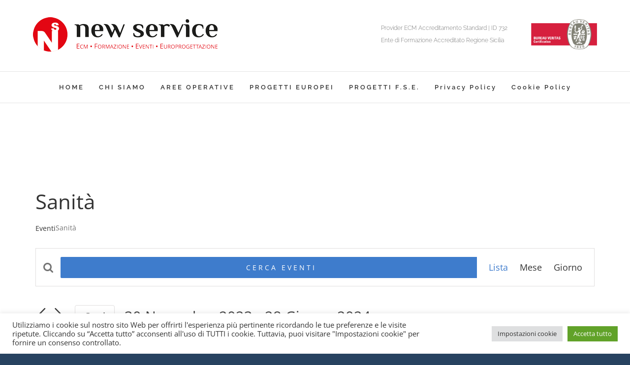

--- FILE ---
content_type: text/html; charset=utf-8
request_url: https://www.google.com/recaptcha/api2/anchor?ar=1&k=6LfGkuoeAAAAAM53pVSriP23TJ8xlIlcQOamFyFC&co=aHR0cHM6Ly93d3cubmV3c2VydmljZXRlYW0uY29tOjQ0Mw..&hl=en&v=PoyoqOPhxBO7pBk68S4YbpHZ&size=invisible&anchor-ms=20000&execute-ms=30000&cb=eaud63246t4z
body_size: 48501
content:
<!DOCTYPE HTML><html dir="ltr" lang="en"><head><meta http-equiv="Content-Type" content="text/html; charset=UTF-8">
<meta http-equiv="X-UA-Compatible" content="IE=edge">
<title>reCAPTCHA</title>
<style type="text/css">
/* cyrillic-ext */
@font-face {
  font-family: 'Roboto';
  font-style: normal;
  font-weight: 400;
  font-stretch: 100%;
  src: url(//fonts.gstatic.com/s/roboto/v48/KFO7CnqEu92Fr1ME7kSn66aGLdTylUAMa3GUBHMdazTgWw.woff2) format('woff2');
  unicode-range: U+0460-052F, U+1C80-1C8A, U+20B4, U+2DE0-2DFF, U+A640-A69F, U+FE2E-FE2F;
}
/* cyrillic */
@font-face {
  font-family: 'Roboto';
  font-style: normal;
  font-weight: 400;
  font-stretch: 100%;
  src: url(//fonts.gstatic.com/s/roboto/v48/KFO7CnqEu92Fr1ME7kSn66aGLdTylUAMa3iUBHMdazTgWw.woff2) format('woff2');
  unicode-range: U+0301, U+0400-045F, U+0490-0491, U+04B0-04B1, U+2116;
}
/* greek-ext */
@font-face {
  font-family: 'Roboto';
  font-style: normal;
  font-weight: 400;
  font-stretch: 100%;
  src: url(//fonts.gstatic.com/s/roboto/v48/KFO7CnqEu92Fr1ME7kSn66aGLdTylUAMa3CUBHMdazTgWw.woff2) format('woff2');
  unicode-range: U+1F00-1FFF;
}
/* greek */
@font-face {
  font-family: 'Roboto';
  font-style: normal;
  font-weight: 400;
  font-stretch: 100%;
  src: url(//fonts.gstatic.com/s/roboto/v48/KFO7CnqEu92Fr1ME7kSn66aGLdTylUAMa3-UBHMdazTgWw.woff2) format('woff2');
  unicode-range: U+0370-0377, U+037A-037F, U+0384-038A, U+038C, U+038E-03A1, U+03A3-03FF;
}
/* math */
@font-face {
  font-family: 'Roboto';
  font-style: normal;
  font-weight: 400;
  font-stretch: 100%;
  src: url(//fonts.gstatic.com/s/roboto/v48/KFO7CnqEu92Fr1ME7kSn66aGLdTylUAMawCUBHMdazTgWw.woff2) format('woff2');
  unicode-range: U+0302-0303, U+0305, U+0307-0308, U+0310, U+0312, U+0315, U+031A, U+0326-0327, U+032C, U+032F-0330, U+0332-0333, U+0338, U+033A, U+0346, U+034D, U+0391-03A1, U+03A3-03A9, U+03B1-03C9, U+03D1, U+03D5-03D6, U+03F0-03F1, U+03F4-03F5, U+2016-2017, U+2034-2038, U+203C, U+2040, U+2043, U+2047, U+2050, U+2057, U+205F, U+2070-2071, U+2074-208E, U+2090-209C, U+20D0-20DC, U+20E1, U+20E5-20EF, U+2100-2112, U+2114-2115, U+2117-2121, U+2123-214F, U+2190, U+2192, U+2194-21AE, U+21B0-21E5, U+21F1-21F2, U+21F4-2211, U+2213-2214, U+2216-22FF, U+2308-230B, U+2310, U+2319, U+231C-2321, U+2336-237A, U+237C, U+2395, U+239B-23B7, U+23D0, U+23DC-23E1, U+2474-2475, U+25AF, U+25B3, U+25B7, U+25BD, U+25C1, U+25CA, U+25CC, U+25FB, U+266D-266F, U+27C0-27FF, U+2900-2AFF, U+2B0E-2B11, U+2B30-2B4C, U+2BFE, U+3030, U+FF5B, U+FF5D, U+1D400-1D7FF, U+1EE00-1EEFF;
}
/* symbols */
@font-face {
  font-family: 'Roboto';
  font-style: normal;
  font-weight: 400;
  font-stretch: 100%;
  src: url(//fonts.gstatic.com/s/roboto/v48/KFO7CnqEu92Fr1ME7kSn66aGLdTylUAMaxKUBHMdazTgWw.woff2) format('woff2');
  unicode-range: U+0001-000C, U+000E-001F, U+007F-009F, U+20DD-20E0, U+20E2-20E4, U+2150-218F, U+2190, U+2192, U+2194-2199, U+21AF, U+21E6-21F0, U+21F3, U+2218-2219, U+2299, U+22C4-22C6, U+2300-243F, U+2440-244A, U+2460-24FF, U+25A0-27BF, U+2800-28FF, U+2921-2922, U+2981, U+29BF, U+29EB, U+2B00-2BFF, U+4DC0-4DFF, U+FFF9-FFFB, U+10140-1018E, U+10190-1019C, U+101A0, U+101D0-101FD, U+102E0-102FB, U+10E60-10E7E, U+1D2C0-1D2D3, U+1D2E0-1D37F, U+1F000-1F0FF, U+1F100-1F1AD, U+1F1E6-1F1FF, U+1F30D-1F30F, U+1F315, U+1F31C, U+1F31E, U+1F320-1F32C, U+1F336, U+1F378, U+1F37D, U+1F382, U+1F393-1F39F, U+1F3A7-1F3A8, U+1F3AC-1F3AF, U+1F3C2, U+1F3C4-1F3C6, U+1F3CA-1F3CE, U+1F3D4-1F3E0, U+1F3ED, U+1F3F1-1F3F3, U+1F3F5-1F3F7, U+1F408, U+1F415, U+1F41F, U+1F426, U+1F43F, U+1F441-1F442, U+1F444, U+1F446-1F449, U+1F44C-1F44E, U+1F453, U+1F46A, U+1F47D, U+1F4A3, U+1F4B0, U+1F4B3, U+1F4B9, U+1F4BB, U+1F4BF, U+1F4C8-1F4CB, U+1F4D6, U+1F4DA, U+1F4DF, U+1F4E3-1F4E6, U+1F4EA-1F4ED, U+1F4F7, U+1F4F9-1F4FB, U+1F4FD-1F4FE, U+1F503, U+1F507-1F50B, U+1F50D, U+1F512-1F513, U+1F53E-1F54A, U+1F54F-1F5FA, U+1F610, U+1F650-1F67F, U+1F687, U+1F68D, U+1F691, U+1F694, U+1F698, U+1F6AD, U+1F6B2, U+1F6B9-1F6BA, U+1F6BC, U+1F6C6-1F6CF, U+1F6D3-1F6D7, U+1F6E0-1F6EA, U+1F6F0-1F6F3, U+1F6F7-1F6FC, U+1F700-1F7FF, U+1F800-1F80B, U+1F810-1F847, U+1F850-1F859, U+1F860-1F887, U+1F890-1F8AD, U+1F8B0-1F8BB, U+1F8C0-1F8C1, U+1F900-1F90B, U+1F93B, U+1F946, U+1F984, U+1F996, U+1F9E9, U+1FA00-1FA6F, U+1FA70-1FA7C, U+1FA80-1FA89, U+1FA8F-1FAC6, U+1FACE-1FADC, U+1FADF-1FAE9, U+1FAF0-1FAF8, U+1FB00-1FBFF;
}
/* vietnamese */
@font-face {
  font-family: 'Roboto';
  font-style: normal;
  font-weight: 400;
  font-stretch: 100%;
  src: url(//fonts.gstatic.com/s/roboto/v48/KFO7CnqEu92Fr1ME7kSn66aGLdTylUAMa3OUBHMdazTgWw.woff2) format('woff2');
  unicode-range: U+0102-0103, U+0110-0111, U+0128-0129, U+0168-0169, U+01A0-01A1, U+01AF-01B0, U+0300-0301, U+0303-0304, U+0308-0309, U+0323, U+0329, U+1EA0-1EF9, U+20AB;
}
/* latin-ext */
@font-face {
  font-family: 'Roboto';
  font-style: normal;
  font-weight: 400;
  font-stretch: 100%;
  src: url(//fonts.gstatic.com/s/roboto/v48/KFO7CnqEu92Fr1ME7kSn66aGLdTylUAMa3KUBHMdazTgWw.woff2) format('woff2');
  unicode-range: U+0100-02BA, U+02BD-02C5, U+02C7-02CC, U+02CE-02D7, U+02DD-02FF, U+0304, U+0308, U+0329, U+1D00-1DBF, U+1E00-1E9F, U+1EF2-1EFF, U+2020, U+20A0-20AB, U+20AD-20C0, U+2113, U+2C60-2C7F, U+A720-A7FF;
}
/* latin */
@font-face {
  font-family: 'Roboto';
  font-style: normal;
  font-weight: 400;
  font-stretch: 100%;
  src: url(//fonts.gstatic.com/s/roboto/v48/KFO7CnqEu92Fr1ME7kSn66aGLdTylUAMa3yUBHMdazQ.woff2) format('woff2');
  unicode-range: U+0000-00FF, U+0131, U+0152-0153, U+02BB-02BC, U+02C6, U+02DA, U+02DC, U+0304, U+0308, U+0329, U+2000-206F, U+20AC, U+2122, U+2191, U+2193, U+2212, U+2215, U+FEFF, U+FFFD;
}
/* cyrillic-ext */
@font-face {
  font-family: 'Roboto';
  font-style: normal;
  font-weight: 500;
  font-stretch: 100%;
  src: url(//fonts.gstatic.com/s/roboto/v48/KFO7CnqEu92Fr1ME7kSn66aGLdTylUAMa3GUBHMdazTgWw.woff2) format('woff2');
  unicode-range: U+0460-052F, U+1C80-1C8A, U+20B4, U+2DE0-2DFF, U+A640-A69F, U+FE2E-FE2F;
}
/* cyrillic */
@font-face {
  font-family: 'Roboto';
  font-style: normal;
  font-weight: 500;
  font-stretch: 100%;
  src: url(//fonts.gstatic.com/s/roboto/v48/KFO7CnqEu92Fr1ME7kSn66aGLdTylUAMa3iUBHMdazTgWw.woff2) format('woff2');
  unicode-range: U+0301, U+0400-045F, U+0490-0491, U+04B0-04B1, U+2116;
}
/* greek-ext */
@font-face {
  font-family: 'Roboto';
  font-style: normal;
  font-weight: 500;
  font-stretch: 100%;
  src: url(//fonts.gstatic.com/s/roboto/v48/KFO7CnqEu92Fr1ME7kSn66aGLdTylUAMa3CUBHMdazTgWw.woff2) format('woff2');
  unicode-range: U+1F00-1FFF;
}
/* greek */
@font-face {
  font-family: 'Roboto';
  font-style: normal;
  font-weight: 500;
  font-stretch: 100%;
  src: url(//fonts.gstatic.com/s/roboto/v48/KFO7CnqEu92Fr1ME7kSn66aGLdTylUAMa3-UBHMdazTgWw.woff2) format('woff2');
  unicode-range: U+0370-0377, U+037A-037F, U+0384-038A, U+038C, U+038E-03A1, U+03A3-03FF;
}
/* math */
@font-face {
  font-family: 'Roboto';
  font-style: normal;
  font-weight: 500;
  font-stretch: 100%;
  src: url(//fonts.gstatic.com/s/roboto/v48/KFO7CnqEu92Fr1ME7kSn66aGLdTylUAMawCUBHMdazTgWw.woff2) format('woff2');
  unicode-range: U+0302-0303, U+0305, U+0307-0308, U+0310, U+0312, U+0315, U+031A, U+0326-0327, U+032C, U+032F-0330, U+0332-0333, U+0338, U+033A, U+0346, U+034D, U+0391-03A1, U+03A3-03A9, U+03B1-03C9, U+03D1, U+03D5-03D6, U+03F0-03F1, U+03F4-03F5, U+2016-2017, U+2034-2038, U+203C, U+2040, U+2043, U+2047, U+2050, U+2057, U+205F, U+2070-2071, U+2074-208E, U+2090-209C, U+20D0-20DC, U+20E1, U+20E5-20EF, U+2100-2112, U+2114-2115, U+2117-2121, U+2123-214F, U+2190, U+2192, U+2194-21AE, U+21B0-21E5, U+21F1-21F2, U+21F4-2211, U+2213-2214, U+2216-22FF, U+2308-230B, U+2310, U+2319, U+231C-2321, U+2336-237A, U+237C, U+2395, U+239B-23B7, U+23D0, U+23DC-23E1, U+2474-2475, U+25AF, U+25B3, U+25B7, U+25BD, U+25C1, U+25CA, U+25CC, U+25FB, U+266D-266F, U+27C0-27FF, U+2900-2AFF, U+2B0E-2B11, U+2B30-2B4C, U+2BFE, U+3030, U+FF5B, U+FF5D, U+1D400-1D7FF, U+1EE00-1EEFF;
}
/* symbols */
@font-face {
  font-family: 'Roboto';
  font-style: normal;
  font-weight: 500;
  font-stretch: 100%;
  src: url(//fonts.gstatic.com/s/roboto/v48/KFO7CnqEu92Fr1ME7kSn66aGLdTylUAMaxKUBHMdazTgWw.woff2) format('woff2');
  unicode-range: U+0001-000C, U+000E-001F, U+007F-009F, U+20DD-20E0, U+20E2-20E4, U+2150-218F, U+2190, U+2192, U+2194-2199, U+21AF, U+21E6-21F0, U+21F3, U+2218-2219, U+2299, U+22C4-22C6, U+2300-243F, U+2440-244A, U+2460-24FF, U+25A0-27BF, U+2800-28FF, U+2921-2922, U+2981, U+29BF, U+29EB, U+2B00-2BFF, U+4DC0-4DFF, U+FFF9-FFFB, U+10140-1018E, U+10190-1019C, U+101A0, U+101D0-101FD, U+102E0-102FB, U+10E60-10E7E, U+1D2C0-1D2D3, U+1D2E0-1D37F, U+1F000-1F0FF, U+1F100-1F1AD, U+1F1E6-1F1FF, U+1F30D-1F30F, U+1F315, U+1F31C, U+1F31E, U+1F320-1F32C, U+1F336, U+1F378, U+1F37D, U+1F382, U+1F393-1F39F, U+1F3A7-1F3A8, U+1F3AC-1F3AF, U+1F3C2, U+1F3C4-1F3C6, U+1F3CA-1F3CE, U+1F3D4-1F3E0, U+1F3ED, U+1F3F1-1F3F3, U+1F3F5-1F3F7, U+1F408, U+1F415, U+1F41F, U+1F426, U+1F43F, U+1F441-1F442, U+1F444, U+1F446-1F449, U+1F44C-1F44E, U+1F453, U+1F46A, U+1F47D, U+1F4A3, U+1F4B0, U+1F4B3, U+1F4B9, U+1F4BB, U+1F4BF, U+1F4C8-1F4CB, U+1F4D6, U+1F4DA, U+1F4DF, U+1F4E3-1F4E6, U+1F4EA-1F4ED, U+1F4F7, U+1F4F9-1F4FB, U+1F4FD-1F4FE, U+1F503, U+1F507-1F50B, U+1F50D, U+1F512-1F513, U+1F53E-1F54A, U+1F54F-1F5FA, U+1F610, U+1F650-1F67F, U+1F687, U+1F68D, U+1F691, U+1F694, U+1F698, U+1F6AD, U+1F6B2, U+1F6B9-1F6BA, U+1F6BC, U+1F6C6-1F6CF, U+1F6D3-1F6D7, U+1F6E0-1F6EA, U+1F6F0-1F6F3, U+1F6F7-1F6FC, U+1F700-1F7FF, U+1F800-1F80B, U+1F810-1F847, U+1F850-1F859, U+1F860-1F887, U+1F890-1F8AD, U+1F8B0-1F8BB, U+1F8C0-1F8C1, U+1F900-1F90B, U+1F93B, U+1F946, U+1F984, U+1F996, U+1F9E9, U+1FA00-1FA6F, U+1FA70-1FA7C, U+1FA80-1FA89, U+1FA8F-1FAC6, U+1FACE-1FADC, U+1FADF-1FAE9, U+1FAF0-1FAF8, U+1FB00-1FBFF;
}
/* vietnamese */
@font-face {
  font-family: 'Roboto';
  font-style: normal;
  font-weight: 500;
  font-stretch: 100%;
  src: url(//fonts.gstatic.com/s/roboto/v48/KFO7CnqEu92Fr1ME7kSn66aGLdTylUAMa3OUBHMdazTgWw.woff2) format('woff2');
  unicode-range: U+0102-0103, U+0110-0111, U+0128-0129, U+0168-0169, U+01A0-01A1, U+01AF-01B0, U+0300-0301, U+0303-0304, U+0308-0309, U+0323, U+0329, U+1EA0-1EF9, U+20AB;
}
/* latin-ext */
@font-face {
  font-family: 'Roboto';
  font-style: normal;
  font-weight: 500;
  font-stretch: 100%;
  src: url(//fonts.gstatic.com/s/roboto/v48/KFO7CnqEu92Fr1ME7kSn66aGLdTylUAMa3KUBHMdazTgWw.woff2) format('woff2');
  unicode-range: U+0100-02BA, U+02BD-02C5, U+02C7-02CC, U+02CE-02D7, U+02DD-02FF, U+0304, U+0308, U+0329, U+1D00-1DBF, U+1E00-1E9F, U+1EF2-1EFF, U+2020, U+20A0-20AB, U+20AD-20C0, U+2113, U+2C60-2C7F, U+A720-A7FF;
}
/* latin */
@font-face {
  font-family: 'Roboto';
  font-style: normal;
  font-weight: 500;
  font-stretch: 100%;
  src: url(//fonts.gstatic.com/s/roboto/v48/KFO7CnqEu92Fr1ME7kSn66aGLdTylUAMa3yUBHMdazQ.woff2) format('woff2');
  unicode-range: U+0000-00FF, U+0131, U+0152-0153, U+02BB-02BC, U+02C6, U+02DA, U+02DC, U+0304, U+0308, U+0329, U+2000-206F, U+20AC, U+2122, U+2191, U+2193, U+2212, U+2215, U+FEFF, U+FFFD;
}
/* cyrillic-ext */
@font-face {
  font-family: 'Roboto';
  font-style: normal;
  font-weight: 900;
  font-stretch: 100%;
  src: url(//fonts.gstatic.com/s/roboto/v48/KFO7CnqEu92Fr1ME7kSn66aGLdTylUAMa3GUBHMdazTgWw.woff2) format('woff2');
  unicode-range: U+0460-052F, U+1C80-1C8A, U+20B4, U+2DE0-2DFF, U+A640-A69F, U+FE2E-FE2F;
}
/* cyrillic */
@font-face {
  font-family: 'Roboto';
  font-style: normal;
  font-weight: 900;
  font-stretch: 100%;
  src: url(//fonts.gstatic.com/s/roboto/v48/KFO7CnqEu92Fr1ME7kSn66aGLdTylUAMa3iUBHMdazTgWw.woff2) format('woff2');
  unicode-range: U+0301, U+0400-045F, U+0490-0491, U+04B0-04B1, U+2116;
}
/* greek-ext */
@font-face {
  font-family: 'Roboto';
  font-style: normal;
  font-weight: 900;
  font-stretch: 100%;
  src: url(//fonts.gstatic.com/s/roboto/v48/KFO7CnqEu92Fr1ME7kSn66aGLdTylUAMa3CUBHMdazTgWw.woff2) format('woff2');
  unicode-range: U+1F00-1FFF;
}
/* greek */
@font-face {
  font-family: 'Roboto';
  font-style: normal;
  font-weight: 900;
  font-stretch: 100%;
  src: url(//fonts.gstatic.com/s/roboto/v48/KFO7CnqEu92Fr1ME7kSn66aGLdTylUAMa3-UBHMdazTgWw.woff2) format('woff2');
  unicode-range: U+0370-0377, U+037A-037F, U+0384-038A, U+038C, U+038E-03A1, U+03A3-03FF;
}
/* math */
@font-face {
  font-family: 'Roboto';
  font-style: normal;
  font-weight: 900;
  font-stretch: 100%;
  src: url(//fonts.gstatic.com/s/roboto/v48/KFO7CnqEu92Fr1ME7kSn66aGLdTylUAMawCUBHMdazTgWw.woff2) format('woff2');
  unicode-range: U+0302-0303, U+0305, U+0307-0308, U+0310, U+0312, U+0315, U+031A, U+0326-0327, U+032C, U+032F-0330, U+0332-0333, U+0338, U+033A, U+0346, U+034D, U+0391-03A1, U+03A3-03A9, U+03B1-03C9, U+03D1, U+03D5-03D6, U+03F0-03F1, U+03F4-03F5, U+2016-2017, U+2034-2038, U+203C, U+2040, U+2043, U+2047, U+2050, U+2057, U+205F, U+2070-2071, U+2074-208E, U+2090-209C, U+20D0-20DC, U+20E1, U+20E5-20EF, U+2100-2112, U+2114-2115, U+2117-2121, U+2123-214F, U+2190, U+2192, U+2194-21AE, U+21B0-21E5, U+21F1-21F2, U+21F4-2211, U+2213-2214, U+2216-22FF, U+2308-230B, U+2310, U+2319, U+231C-2321, U+2336-237A, U+237C, U+2395, U+239B-23B7, U+23D0, U+23DC-23E1, U+2474-2475, U+25AF, U+25B3, U+25B7, U+25BD, U+25C1, U+25CA, U+25CC, U+25FB, U+266D-266F, U+27C0-27FF, U+2900-2AFF, U+2B0E-2B11, U+2B30-2B4C, U+2BFE, U+3030, U+FF5B, U+FF5D, U+1D400-1D7FF, U+1EE00-1EEFF;
}
/* symbols */
@font-face {
  font-family: 'Roboto';
  font-style: normal;
  font-weight: 900;
  font-stretch: 100%;
  src: url(//fonts.gstatic.com/s/roboto/v48/KFO7CnqEu92Fr1ME7kSn66aGLdTylUAMaxKUBHMdazTgWw.woff2) format('woff2');
  unicode-range: U+0001-000C, U+000E-001F, U+007F-009F, U+20DD-20E0, U+20E2-20E4, U+2150-218F, U+2190, U+2192, U+2194-2199, U+21AF, U+21E6-21F0, U+21F3, U+2218-2219, U+2299, U+22C4-22C6, U+2300-243F, U+2440-244A, U+2460-24FF, U+25A0-27BF, U+2800-28FF, U+2921-2922, U+2981, U+29BF, U+29EB, U+2B00-2BFF, U+4DC0-4DFF, U+FFF9-FFFB, U+10140-1018E, U+10190-1019C, U+101A0, U+101D0-101FD, U+102E0-102FB, U+10E60-10E7E, U+1D2C0-1D2D3, U+1D2E0-1D37F, U+1F000-1F0FF, U+1F100-1F1AD, U+1F1E6-1F1FF, U+1F30D-1F30F, U+1F315, U+1F31C, U+1F31E, U+1F320-1F32C, U+1F336, U+1F378, U+1F37D, U+1F382, U+1F393-1F39F, U+1F3A7-1F3A8, U+1F3AC-1F3AF, U+1F3C2, U+1F3C4-1F3C6, U+1F3CA-1F3CE, U+1F3D4-1F3E0, U+1F3ED, U+1F3F1-1F3F3, U+1F3F5-1F3F7, U+1F408, U+1F415, U+1F41F, U+1F426, U+1F43F, U+1F441-1F442, U+1F444, U+1F446-1F449, U+1F44C-1F44E, U+1F453, U+1F46A, U+1F47D, U+1F4A3, U+1F4B0, U+1F4B3, U+1F4B9, U+1F4BB, U+1F4BF, U+1F4C8-1F4CB, U+1F4D6, U+1F4DA, U+1F4DF, U+1F4E3-1F4E6, U+1F4EA-1F4ED, U+1F4F7, U+1F4F9-1F4FB, U+1F4FD-1F4FE, U+1F503, U+1F507-1F50B, U+1F50D, U+1F512-1F513, U+1F53E-1F54A, U+1F54F-1F5FA, U+1F610, U+1F650-1F67F, U+1F687, U+1F68D, U+1F691, U+1F694, U+1F698, U+1F6AD, U+1F6B2, U+1F6B9-1F6BA, U+1F6BC, U+1F6C6-1F6CF, U+1F6D3-1F6D7, U+1F6E0-1F6EA, U+1F6F0-1F6F3, U+1F6F7-1F6FC, U+1F700-1F7FF, U+1F800-1F80B, U+1F810-1F847, U+1F850-1F859, U+1F860-1F887, U+1F890-1F8AD, U+1F8B0-1F8BB, U+1F8C0-1F8C1, U+1F900-1F90B, U+1F93B, U+1F946, U+1F984, U+1F996, U+1F9E9, U+1FA00-1FA6F, U+1FA70-1FA7C, U+1FA80-1FA89, U+1FA8F-1FAC6, U+1FACE-1FADC, U+1FADF-1FAE9, U+1FAF0-1FAF8, U+1FB00-1FBFF;
}
/* vietnamese */
@font-face {
  font-family: 'Roboto';
  font-style: normal;
  font-weight: 900;
  font-stretch: 100%;
  src: url(//fonts.gstatic.com/s/roboto/v48/KFO7CnqEu92Fr1ME7kSn66aGLdTylUAMa3OUBHMdazTgWw.woff2) format('woff2');
  unicode-range: U+0102-0103, U+0110-0111, U+0128-0129, U+0168-0169, U+01A0-01A1, U+01AF-01B0, U+0300-0301, U+0303-0304, U+0308-0309, U+0323, U+0329, U+1EA0-1EF9, U+20AB;
}
/* latin-ext */
@font-face {
  font-family: 'Roboto';
  font-style: normal;
  font-weight: 900;
  font-stretch: 100%;
  src: url(//fonts.gstatic.com/s/roboto/v48/KFO7CnqEu92Fr1ME7kSn66aGLdTylUAMa3KUBHMdazTgWw.woff2) format('woff2');
  unicode-range: U+0100-02BA, U+02BD-02C5, U+02C7-02CC, U+02CE-02D7, U+02DD-02FF, U+0304, U+0308, U+0329, U+1D00-1DBF, U+1E00-1E9F, U+1EF2-1EFF, U+2020, U+20A0-20AB, U+20AD-20C0, U+2113, U+2C60-2C7F, U+A720-A7FF;
}
/* latin */
@font-face {
  font-family: 'Roboto';
  font-style: normal;
  font-weight: 900;
  font-stretch: 100%;
  src: url(//fonts.gstatic.com/s/roboto/v48/KFO7CnqEu92Fr1ME7kSn66aGLdTylUAMa3yUBHMdazQ.woff2) format('woff2');
  unicode-range: U+0000-00FF, U+0131, U+0152-0153, U+02BB-02BC, U+02C6, U+02DA, U+02DC, U+0304, U+0308, U+0329, U+2000-206F, U+20AC, U+2122, U+2191, U+2193, U+2212, U+2215, U+FEFF, U+FFFD;
}

</style>
<link rel="stylesheet" type="text/css" href="https://www.gstatic.com/recaptcha/releases/PoyoqOPhxBO7pBk68S4YbpHZ/styles__ltr.css">
<script nonce="gMhzNilnQBAHoiSP8D_Whg" type="text/javascript">window['__recaptcha_api'] = 'https://www.google.com/recaptcha/api2/';</script>
<script type="text/javascript" src="https://www.gstatic.com/recaptcha/releases/PoyoqOPhxBO7pBk68S4YbpHZ/recaptcha__en.js" nonce="gMhzNilnQBAHoiSP8D_Whg">
      
    </script></head>
<body><div id="rc-anchor-alert" class="rc-anchor-alert"></div>
<input type="hidden" id="recaptcha-token" value="[base64]">
<script type="text/javascript" nonce="gMhzNilnQBAHoiSP8D_Whg">
      recaptcha.anchor.Main.init("[\x22ainput\x22,[\x22bgdata\x22,\x22\x22,\[base64]/[base64]/[base64]/[base64]/[base64]/[base64]/KGcoTywyNTMsTy5PKSxVRyhPLEMpKTpnKE8sMjUzLEMpLE8pKSxsKSksTykpfSxieT1mdW5jdGlvbihDLE8sdSxsKXtmb3IobD0odT1SKEMpLDApO08+MDtPLS0pbD1sPDw4fFooQyk7ZyhDLHUsbCl9LFVHPWZ1bmN0aW9uKEMsTyl7Qy5pLmxlbmd0aD4xMDQ/[base64]/[base64]/[base64]/[base64]/[base64]/[base64]/[base64]\\u003d\x22,\[base64]\\u003d\x22,\x22w75hwqfDlsOaS8OXw5rDk8OEYMOvcMOsY8KwwpPDvHDDrD0TWh8fwpXCl8K/[base64]/wp/CvRTDpD7Ch8OCeUNFwp4NwpZQd8Kseg3CssOOw77CozvCp0pCw7PDjknDgw7CgRV+wrHDr8Oowp8Gw6kFRcKiKGrCvcKQAMOhwrHDuQkQwovDsMKBAQYMRMOhH2YNQMOjX3XDl8Kew7HDrGt1JQoOw7fCusOZw4RVwpnDnlrCojh/w7zCnAlQwrgEZiUlX3/Ck8K/w5rCv8Kuw7IUNjHCpy5qwolhM8Kbc8K1wp7CgBQFTDrCi27DhWcJw6kPw6PDqCtzWHtRBMKgw4pMw794wrIYw4nDlyDCrSzChsKKwq/Dujg/ZsKgwoHDjxkfRsO7w47Dl8KHw6vDokbCu1NUcMOfFcKnBMKLw4fDn8K6JRl4wpzCpsO/[base64]/w61bw77Do8Kdw7DCvw3Ci0RuV8OTw780LwDCjMKZM8KgQMOMcRsNIXbCpcOmWTEXfMOacsOOw5p+P0bDtnUbICR8wroFwrsWccKCUsO3w57DrSfCq3RRdl/[base64]/DqcK6w57DoMOwGMOZwqvCjXXDp1HDv3pQwpRfw6Jbwoh4fsKCw6XDgcOMOsOmwq3Cm37DuMKnRsOzwqbClMKiw7XCrMKiw4hswpsRw5lcag/ClCLDmVYuZ8K9ZMKwV8KXw7nDti9Kw4t6TT7CtBwkw6c4OB/[base64]/DgMOpwr18DMOyDjbCosK9F2sOwpHDpMKdwqzDgmLDpldUwpwxdcKZKsOvUjgMwpnCvg3DnMOAN2PDqnZewqXDoMKCwr8IJcOHfFnCiMOrTG/CsDZxZMOhAMK/wq7Dl8OZQsKfMsOtK1RtwrHCrsK3w4DDvMKiEXvDpsOgw4kvAsK/w7XCtcKcw4JuSVbCrsKeUSsVUFbDh8Orw4vDlcK5RFRxbcOlI8KWwrgZwoRCdVXDhsKwwpkmw47DiG/DlmDCrsKJXMKKPAUZDsKDwqVBwq3CgzbDr8K3b8O4BxbDkMK5fcK6w5M/WzAaCh5pXcOWTnbCt8KNQcO3w7/DksOIPMODw6V4wq3DncKMw6krw74TEcONdwRbw6dqUsOJw4Npwro9wp3DrcKgwrvCvyDClMKGS8KwD1tQXXlZRcOkbMOlw7l5w4DDjcKZwpbCg8Kmw67CnU1RVD0sOgBiQS9Iw7bCq8K/L8OtWxrCuU3DtcO1wprDliPDl8K0wqRcCDbDpgFDwp52GsOUw51awrtfO2TDpsO7J8OVwphhSBk1w4rCoMOhCy7Ct8Oew4fDr33DisKeAEY5wr1sw4c0UcOmwodzcXXCpjN/w7EsZcO0V2XClQXChg/CrUlCL8KQOMKhYMODHMO2U8Ocw4MXL11mGxfCgcOISh/DksK9w73DkT3CjcOAw6FWeS/[base64]/Cmn7CpcK/wpzDtGBUwo87w7B0wqknLmzDgBPDo8Kdw4/DrMK3dsKlRVZ9XjDDiMK9ABXDrXs1wp7CslJzw5ZzM0R6UgEWwrvCucORECMewrvCtH58w6gJwrXCtMO9VnHDs8KOwpvCpVbDvyNYw4fCjMKVKsKDwrfCncKJw5hUwocNMMO9CMOdDsOhwrrDgsKdw4XCmBXCo2/DjsKoRsKUw7XDtcKdD8OBw789UA/DhA7DlEVGw6vCvxF8w4rDisOiAsOpUcOwGCfDpWrCscO/NsO+wpZtw77CsMKVw4zDiSMxBsOmU1LCp1bCmlDCokTDpndjwotFFcKVw7DCnsKtw6BuQ1LCpX1LM3DDp8OLUcK/QBVuw5tbXcOJf8OdwpbDisOEBwPDkcK6w5fDsTFDwrTCocOdGsOYe8OqJRTClsOeRsObKCoAw4AhwqrCmMOVeMOQHcKZwq/CoDnCo30Kw7TDvhfDri9KwojCvSggw4JRGk0ew74Nw4cGAV3DuTrCoMOyw6jCljjCr8KsF8K2C0BfAsKoPMOfwqLDoEXChcOIZMKZCDzDmcKZw5PDqMKpIDjCoMOPSMKbwpxowojDv8Kew4bCvcKcERbDnQLDjsKww4wow5vCu8KzZW8pUVMSwoTCrExbCwXCpQNxw4/[base64]/wo3DsgDDhHjDvlbDpG/CkCvCnxvDmSIofG/[base64]/Dj8KfOwlUw7BXbTcuw7lfw73Dl8O1w53DqyLDjcOtwrRdTsOcVnzCjMOPUyd+wr3DgQLCqsKsOsKzcXNJET/[base64]/Du8OfLFTDr2FQwp4Rw750K3rCmmZ/wpURNTDCuTvDnMOMwqsbwrh6PMK/[base64]/DmsKYwpbCtcOCLAMnw5UMGRFjwrfDkwM4wpZswpDCgsK4wphNYEc2TsK9w41zwrlLUTNXUMOiw5wvf1kGbTvCg0zDqVsDwo/[base64]/[base64]/CmMK7VcKlw5gJwq/CpsOAbcO+W8KzwppTVFfCoDpcJ8KoesKIAsK7wpQRN2HCu8OJQ8K/w7vDmsOEw5MHIRNSw73CksOcB8OBwq9yfHbDtl/CsMO5e8OJIEM1w6LDgcKKw58nScO9wqVdO8OJw4hIAMKEw5xfS8KxTTN2wplYw5nCk8KiworCmcKSdcObwpvCn3tbw73ClVbDvcKUXcKTIcOZwosTV8OlWMOQw7MzfMODw73Dt8KidEUjw5NtAcOXwopIw5N7w67Dnh7Chy/CvMKQwqXCj8OTwpXCgQfCk8KWw6vCucO2acOhB1kDOFVENEHCll0nw77Cul3Cn8OTPiFRb8KBdiDDpAXCtXvDsMOjGsKsXTfDhMK5RzzCoMObecO0MG/DtEPDjhnCswpYV8Okwo4hw5/[base64]/XMOVwrJpwqbDoXTCr8OKE8KaQUx+EMKdwqzDtU9PHMKBZMOJwr5HS8OxKDQ/LcKhJMO3wpLDr2JSbk4ww7jCmsK7NFbDscKvw5vCpUfCn2rDtVfCvmMuw5rCvsKUwoLCsCEIJDBZwpZvdsKUwoUMwrXDoj/DjhbDkG1HSTzCv8Khw5LDucOZVDLDv1nCmWTCuHDCt8KuTMKAMcOwwq5uBcKGw4NEV8Ouwph1ZMK0w7xudylgfk7Dq8OaAw/Dlz7Dl03ChRjDtlMyGcOVQFcxw6XCvsOzw6pOw60LM8O7VzXCvQLCnsKrw7pPRVPClsOiwpQ6KMO9wrbDqMO8TMOpwojDmyZmwozDh2VDIsO4wrXCqsOWe8K7ccOOw5U6X8Oew61jR8K/wrbCj2bDgsKzM3XDo8KuVsO1bMO7wovDv8KRTDHDpcOjwq3CssOSa8KlwrjDosOCw7cpwpMlLSMaw4dmV1owAzrDgWPDicO5HsKcIsOpw5UJHcOkFMKXw7QDwqPClcKIw5rDrhHCtcODV8KyQDJ0ZDfDk8OhMsOtw6XDs8KewolOw7DDlQwcKE/DnwYnXnwgPU05w5IeFcK/wrVOCQ7CoCnDlMO7wr94wpBDYcKBGmXDjTNxacKOSERow4vCqMOVccKHZ31Ww5d0EVfCp8KTeyXDtyxkworCisK5w5olw5vCmcK5UcOEbkHDr3jCksOPwqjDqWQBwqHDmcOOwpTDvwAnwqt0wqcqWMKeCcKvwoXDjjdKw5YqworDqzAjwr/DncKQXzXDr8OKAcOGIB0YA3TCiydGwprDpMOudsKMwqDDjMOwVgcaw7N1wqEyfMOcEcKWMgxYDcORWFgww78HUcOvw4rDj0IOWcKOY8OQI8Kbw68Wwr85wpbCmcOsw5jCvg4IRHDCksKaw4Qrw7MTKzjDnj/[base64]/[base64]/[base64]/[base64]/DrMO5DiI/woLCrAgOZGxfw5zCi0A7HXLCiwjDhmnCq8OOwoLDp1DCvlHDvsKffVduw7/DmcKuwpLCmMO/EsKCwrMdRD/CnRkfwoHDs392TsOVY8K6UB/ClcOdJ8K5fMKQwoRkw7jCkV7CoMKvZMK8J8OHwqI/MsOIw7NTwr7Do8OXdmEIV8Kjw7FBWsKtakjCo8O4wqpxR8OEw6DCpBTDtR4Cwrl3wq91KcObecOVFVbDg15xKsKHwrXCjMOCw7TDmMKhwoTDhyvCozvChsOnwpPDgsKYw4/CqXXDk8KXBcOcY0TDtsOkwp3Dj8OHw7bCscOwwpghVsK4wpxRdg4OwoohwrECCMK/[base64]/ConVLw5sWMVnDiMOWwpIdwqDDnkFCQcK1W8KRQ8KwWw4GM8K7dcKZw5JRay7Dt0rCrcKAbU9PFRFowrtALMKCw7k+w6XCpUYaw5/Cj3DCv8Oaw5fDjxLCjirDjRhnwqrDhhoXbsOrC2fCkWbDkcKDw6k1Dmh/w4sUB8O2c8KSW1UhMz/CsFbCmcKIJMOkKMObeG7Ck8KQQcODdkzCtzTCmsKYC8OhwrjCvxstFQITwoXCjMK8w6bDgsKVw6vCl8KLPBZsw6jCuU3Ds8OBw6kpbXfDvsOCSnk4wq3DsMK+wps/w6fCnm4bwowkwro0YlzDiiZfw4PCh8OCVsKmwpNgEBYzYQPDqcOAFkfCgsKrB2dhwrnCiVhuw5XDgsKSV8OKw5fCuMOaU3sGJcOvwptqZcKWYx16Y8Kdw4HCg8OYw7PCm8KmKMKUwqcpHMOhwrDClRrDm8OJY2fDnFE0wo1FwpfCgcOIwpl+Y0XDu8OSBhRSI3x/w4DDtGZFw6DCh8KPf8O6E25Xw44LGcK+w6zDisOowrTDusK9RUFIOy1DBScWwqPDlWhCfcKPwpUNwphpZMKMCcOgA8KIw7nDqcK/IsOuwpXCn8K1w79Uw6sww6gqYcO1bhtHw7zDkcOUwobCm8OdwpvDk1jCj1LDmMOgwpFIw43CkcK3CsKGwp94TsOVw6nDoTgSXMO/wr0ww50pwqHDkcKZwqV+OcKpfsKCwqHDpnjCn2XDjidbTT5/[base64]/CmWhWw6piZ8KjdXV5wpXCgsKvw4PCq8K2wrTDtT1pOcK7wozChMKnFVknw7XDqXlUw7bDmFJVw4rDncOAVzjDgm7CgsKuL0FTw5fCvcOywqVzwpbCnMOMwplww6/[base64]/[base64]/wokNwpQ0ZTthTG5TF8KWTsOvwpbDkMKew5XClzrDuMO/NcKRG8KiW8KpwpHDosKww43DojvCrSx4CHNjCVfChcO7HMKgBsORecKNwrMyfUB2bjTCnT/[base64]/DtMO7wp7Cpw3CmC/CoMOvSMK/NsKTw5vCsMO0J8ONb8Ogw5TDgDbCkUvDgntyw4zCu8OWAzJBwpTDshZTw4sYw6cxwrx+JVYtwosWw4V1fSpXUWvDo2/CgcOmJyMvwocJQE3Cklo7HsKHE8Omw6nCiCHDo8KBwpbCq8OVRMOKfCHCkhVpw5/DqG/[base64]/[base64]/DqkQLCsOpJSDDtsKSwpzCkFkIwpbDpyhfJcORBnYPekbCi8KCwrpyfQrDjsOYw6vCnsKvw7gHw5bDlcOHw7LCjnbDksODwqnDtyvCj8K0w4nDn8KOHFvDgcK6DsOIwqQ3QcKsIMOjF8Kqex0bw68+VMO0FmHDj3TDoVDCi8OtbyXCgl/Cs8OXwozDmE7CiMOqwqoYAXw/wo5Vw4EfwoLCtcK9UcKlBsKFJh/ClcKzTsO+ZwtRwqPDksKWwonDhMOEw77Dq8Kqw7dqwq7CjcOhTMO1cMOaw4pMwosZwrgnKEHDvcONdcOAw6oQwrJsw49gMC8ew7h8w4FCGsONBlNjwqbDlcO0w73Ds8KZdwDDhgnCszrDkXfCpcKXJMO8FQ/Ds8OmQcKBw5ZSECXDn3LDiBjCpyYdwrXCvhUCwqzCj8Kuwp5fwoJdFFrDosK2wr8/NF4pXcKBwoXDucKuJ8OvHMKfwpIcLMOVw4HDlMK2FF5Zw7bCqGdjdR06w4fCvsOUQ8OlJz/Csnlew5pSFEXChcOsw7FIJicYJMK1wpJXUMOWCcKOw4U1w5FXRmTCiERVw5/CjsOodT0nw7wZw7IADsOnwqDCsXvClMKdccOKwp/DtQFODTHDtcOEwozDvGHDuWEVw5drHzLCm8Onwq9hR8OeFMOkG2NiwpDChVICw4pmUE/CicO6PGBowrV3w4DDpMOBw7IVw63Cn8OcRMO/w7ZTd1tBKSAJM8OjEsKww5gowpQAw7F4QMOwRAZ9BCcyw4XDuirDmMOWFykoCGcZw7fCoUdNSVxKIk7DvHrCr3AHVFokwqjDoE/[base64]/[base64]/wrt+w61vwoQ1w5x4w5nDpnY2UsOwwpRYw7gYcWEwwpDDpAzDrMKhwrfCsRvDmcOpw4DDnMOoVDZnIlNGEHcDG8O4w5/[base64]/CgVBnZcO7w7TDt8O1w6HDtgIIHUbCqcODUjh1f8K3GwjCvlnCh8KzW1TCrn8fHlbDmx7ClcOHwpDChcOeIkLDiztTwqzCoytIworCsMO4wo5rwrHCoyReBQfDtsOrw5l1VMOjwqnDmFrDjcOCRlLCjVFrwq/CjsKGwqcrwrJeM8K5JV9TFMKmwr0SQsOlb8OnwrjCj8K5w6nDoRFKYMKUVsK/XTnCgGdMwoEhwqMte8ObwpDCqAXCrkRURcK+S8KtwqoeF29DPyYvY8KjwoHClwfDlsKFwrvCuQQrDCw3eDZ8w5xdwp/DmE1Gw5fDvgbCsBbDocKcWcKnJMKUwpgaQS7DisOyMGjDu8O2wqXDvijDrlEQwqbCgzkowpXCvynCi8KUwpFOwpzDqcKDw7hIwoFTwpVdw6RqL8OwUMKFMV/[base64]/DmBrCoMKGw4XCsHUzwowtw79dw4NOUcOQSMKMFmfClcOvw51/ByFaWcOCKyYQQcKUwrVKR8OodsOTcsOlbFzDoz10dcKsw4F/wq/[base64]/DkjXDlMOlZBAQKMKMwpNJw74/w6PDiQQdw5tCIcOldTjCtcKcG8OuSEXCizPDuE8gHTdJIMOILMOYw7wEw5lRN8OdwpvCj0dbNlrDl8KiwpNHAMOrBVjDnsKTwoLCj8KAwoIawpRHRiRPAFzDjxvChkzCl1fDksKuZMO7TMO4CS3Dt8ODSD/Dg1hyXnvDk8KIdMOYwoEIdHk6RsOTR8Kqwq44dsK+w6DCnmJ8BkXClDBKw6wwwpbCj0rDigJVw6BJworDikbDt8KAFMKcwqDCmzkSwozDsFJTXsKgc0g3w7NSwoQTw5BDwrdqZcO0PsOsVMOJesOaMMOdw47Di0PCuE3Cm8KEwonDv8KzcX/[base64]/CksK2HWPCkDBSwpkfcChQw63CpsOpwoTCuMKdw7FKw4vDjQBPwobCicKnw7LClMOAYjJZG8KxeiHCnsKLVcOnKXbCly43wr3DpcOQw4bDqsKmw5MII8O2IyTDvcOgw6Azw6PDpBLDq8KddcOCOcOzRsKCR3UOw5NXA8OMLGjCicO5fjvCqE/DhTNsaMOQw6o/wo5Swp1Qw5lJwqFXw7ZtBVMgwrx1w69qdE7DusKuE8KSJ8KgO8OWE8O5bj7DoxM8w41rZAnCncK9KlYif8KGUxjCqcOSTcOswrvDs8KlQD3DrsKiAR7ChMKhw6nCoMOzwqgpS8KiwoMeBy/[base64]/DtzI2aMOsUH/CvMOcwr3Ds8OdwqHCoQAuNcK5wqoRXDPClcO2w4UPGywPw6fDjMKIT8Ojwp5BWzfCrsKEwosQw4ZvasKsw7PDr8OYwr/[base64]/[base64]/[base64]/[base64]/VhbCusKzw4HClDTCpMKxw4HCg8KVCMOaWgxLb8KjMA8qwodww7PDvRhTwq1Uw4MQRwPDkcKvw7lqVcKNw4/CpQ9bLMOcw6LCniTDlhcIwo9dwrcuFsOYX0VuwprCtMKWTnRYw7BBw43CtTsfw4/ClAhFQy3DpBgmSsKPw4bDomFtJ8OyUXR5D8O3PFgKw6LCoMOiURnDhsKFwpbDoClVwobCucOrwrEew6rDlcO1A8O9KD9IwqLCvQ3DrH0Sw7LCiko/w4nDn8K0W0dFNcOkPQ5kdHfDv8KNVMKswojDqsKrXFI7wptDAMKVZsOSNcOiPsOkC8OrwpzDq8O4IlTCjjMCw7/[base64]/Ct8KNwq1qw6rDqQoYwoInZ1XCoXfCp2Vkw4UTw69OwplxM2XCrcK9wrAkQjE/VQ8aOXxWacOLZFgNw4Zxwq/Cp8OswrppHnZaw5oXOThIwq7DoMOOCVXCkktQC8Kyb1p0ZsKBw7rDvsO/wqkpEsKeaHYnAcKIVsKZwoB4csOZTGvChcKMw6fDvMKkYcKqbHXDnsO1w6DCrRrCosKGw4Nuwpkrwp3DqcOMw7cpamw9HcKJw7gdw4PCsh0/[base64]/Ci8Ohw6ZJwqUPYcKpw7/CgHbCn8O6w5kvwqfCgnvDmxYbRk7CjF02fMKiccKWOMOQVMOIDcOaVkrDvsKoe8OYw6zDi8KaBMKvw7pIQlXDoGnDkwDDj8O0w598PxDCoTfChkBrwpxCw65Ow6lDXlpQwq41EMOVw44BwptJHxvCs8Oqw7XDo8Ofwr8Ef0bDmk8+McOVGcO/w7cSw6nCpcOxF8KCw6vDr2bCog7CplHDp07CtcKTV2DDhx40NnLCg8K0w73DtcOhw7zCu8O/w5nCgylHRjN/[base64]/[base64]/Ci0ZDwr3DpmfCt8O4w67DqFptw5VOPcKKw4/CiEEJw4XDpMKYwoVwwpjDplbDtVLDszHCicOAwpjCux3DisKRd8OxSDjDtcK+Q8KsEGN9QMKDUsO4w7zDl8KxbsKiwq3DiMKlXsOtw7h1w5DDosKVw6N7HGvCjsO6wpZ7RsOBTmXDtMO4Cj/CrhZ3WsO7GULDlU4NIcOYTsO5KcKLcXB4cRAdw7vDvVAawpcxdMOjw5XCv8OEw5lnw7RNwqnCt8OFJMOpw6Znbl/Dg8OTccKFwqUew6kyw7DDgMOSw5wLwrTDr8Kmw7NMw6bCusK5w4/CpsOlwqpsLVrDjcKaBcO6wrzDnVp0w7DCk1d9w6hfw5wbNMKCw6wbwq57w7zClVRhwoXCm8OCZijDjww2LC5Xw5FQNMKBbAsaw4Vvw5rDsMOFB8KbQMOjRTjDncKSSQ3Cv8O0Dns/BcOQwoHDpDnDp2FkIMOLShrDiMKSe2IPOcOjw67DhMO0CRVPwoLDkzTDn8K7wr/DksOiwpYHw7XCoVw5wqkOwpprwp4OLwrCh8KjwosIw6V3OUkgw6A6DMKUw7rDgw8FIsOzRsKwOsKawqXDjcORJcKAKsO9w7bCnTLCr3PCkBfCicKXwqzCgsK6OlDDkFxnc8Oewo7Cj0lCOiVkZ3toeMO9wpZ9FBtUX20/w6xrw5hQwq0sD8Oxw5A9VsOgwrcJwqXCmsOkOH8sBzzCpXpPw7nCkcOVFk4pw7lvIsOGwpfCk1/DnisKw7QBD8KlE8KJO3DDuCvDj8O8wp3Di8KVZT4hQSxFw4wfw4Iiw6rDosOTemXCicK9w5x4GDx9w5hgw4jCi8O/w7k0OMOowpnDumTDnyt1H8OpwoBGA8KLRHXDrcKGwoZywqHCrsK9QCPDv8OOwr4mw4I0w4rCsCYte8KzSzItaEfCm8K/[base64]/[base64]/CpsOvw65YVMOhPcKDwrzDpFrCh8KlwpV0EcKfdn1Xw6cFwpsjccOEeQgcw4ZxD8KJeMKkSw/[base64]/DiGwowq8Bw4M7J2xTeMO7w5lww411DMO3w5kaLsK3KcKVDSnDtMO3ZgtJw4fCg8OafQAZLDzDrcKzw79oFz4Zw7ISwqTDpsKMdMOyw4tkw47DlXfDrsKtwoDDjcKnW8OLfMOBw4bDiMKJVcKkdsKGw7HDmiLDgE/CrHR5OAXDnsO/wpHDvjfCmMOXwqlAw4HDik0cw7jDsQkzXMKEZFPCqUXDnyXDrTjClcKHw4EhWMKzbMOmEsO1OsOEwoLCvMKOw5JKwotww4NmD1LDh2zDuMKKYMOdw6Qzw7TDukvCl8OGAjESOcOLEMKODkTClcOsbBIALcOqwr5UJEvDnVxKwoYHRcK/NG11wpvDkFDClMOKwpxqCMKNwqrCiUQPw4JQScOCEgPDg1jDm1oDdDfCt8Kaw5/CiiNGS2cUGcKvwpYowrlkw5zDr0wTKFzChDHDtsOIGh3DpMO2wr4pw5gQwpMVwoZHRsKiZHMDX8OjwrXDrGEdw77DnsK2woFrVcK1H8OHw6IhwrrClgfCscKdw5rCjcO8wpNhw5PDh8KBbl1+w6jChsK7w7xjTcOeaxYBwoABQGnDgsOuw41TUMOOaj0Aw5/ChS56flshJMOuwrnDrlARw4gHRsKeecOQwpLDhXDCrC/[base64]/DjE8WH8O2OUIbw78Aw4ZXPVbDjm5AwqhywprCk8K1wrbCnnEsE8Kow7bCrsKgMMOhFcOZw4wUwqTCjMO8YMKPScKxZMOcXg/Csi9mw5PDkMKVw6LDqBTCgsOWw6FCETbDiitpw4B+fwbCvivDvsOedHt2SMKFLMKswqnDiHhxw5rClj7DkDjDpsOjw54qYQDDqMKRbE8uwqxmwo1tw5bCk8OVCVl8wr3CiMKKw5wkQUTDhsO/[base64]/[base64]/CkMK5w7DDncOsM8OBw44MbCI1wqvCu8OnBH7DvMOJw6TClsKrwqtOP8KRRFclPFpzDcOfKsKyacONQWLCqw3DhMOPw6NBXh7DiMOHw7XDjzVaE8OhwrRSw6Jnw5gzwpvCtVomTQfDkGLCqcOoQcOnwq9awqHDisOWwq7DsMO9DllqZH3Dp3Ulw5fDiwg/AcOdNMKzw6fDt8OfwqPCncK1wr0sP8ONwrDCocOWcsK5w5kaXMKhw6bCjcOsC8KQVC3ClQfDhMONw5VZUm8FVcKyw6zClsK3wqkKw5F3w6Iswp0mwo0Kw6UPDsKBDFscwp3ChsOEwq/DvsKaYEBtwpnCh8Odw5lgSmDCrsOmwrh6fMK2cRt4GsKbKABHw4ZxEcObDTB8X8KAwpdwKsKsYzHCjHQWw4kswpjDn8ORw7HCnjHCkcKIO8KZwpPCi8K1PAXDocK/w4LCsTHCsl0zw7jDkRsjw74VUhvDksOEwp3DgmXDkmPDh8KQw55xw58KwrUpwpkGwozCh2w6FsOAQcOOw6zCsA9sw6Rjwr0+LcOBwprCrSnChcKzEcOkYcKiwrrDj3HDjAVZwo7CuMKBw4RFwolOw7TCoMO5dxrDpGUMB0bCni/Cg0rCnyNUBjLCk8KEDSx7w5fConnDhsKMWMKPEDR9IsOtVsOIwo/CvmnCqcK/[base64]/CtU3CmsO8w6LDpznCljgjw40GNUPDnsKow77DoMOnf0vDn0LDhcKow6fDiCtpXsOswoxWw4PDhgPDpsKTwrw1wrA2cznDqw4ucz/[base64]/[base64]/DviZkw6Fxw7oxIcO1wo7DviV/w7sKX2ZpwoIXcsOMKEnCvlgqw7EZw5/Cl1VkaAhrwpdCIMOhGXZzLcKXH8KdJWxUw4HDgsKywotYHG3DjRfChEnDs3sEDTHCgxLCjcKyDMOGwrcbbBQVw5AYaSnCkgMlZ3EGGkJtCVkEwpwTw65rwpAqCMK8IsOCXmnCjyp1HSvDrMO2wqrDtcO/[base64]/DsMODw7Frw717OlZtw6l2M8OoLsKiwq4vw6zDosOMw6Y+XBfDhcO8wpbCmQjDhMO6EcKOw53CkMOow6zDu8K5wq/DizoGBkwyGMOUfCnDpQvCi1URWl0/ScOXw7bDnsKiXsKvw7YuUMKtGMKgwqcQwokOPMKUw4YPw53ClFo3fXYUwqfCqlfDuMKwGEDCmcK2wrMdwpHCsifDoRk/w4AnOsKbwrYHwrk/akXCjMKvw5chwpzCrz/ChGkvEEPDgMK7IRh1w5p5wo13MiPDuhDCucKyw6h4wqrDsmxgwrYzwo5jYCXCnsKKwoJbwoAWwpFcw4puw5AkwpsLbgt/w5rDujDDncK8w4XDqHMYQMKbwo/[base64]/wp/DhR4wAy7Csm3DnsONTRUNw6rCocO7wqBzw7PDrWzCuTfCkjrDkyF0JynCocKSw51tNsKrMgxzw4k0w6ptwpbDii1XLMOfw7DCmMOswqvDpsKmCMK1O8OcXMOpYcKmR8OZw5PCjMO2ScKYel5WwpTCqsKfIcKsRsKkGD/[base64]/ClsOdZSwZQE8Pw4nDlsKjPsO0HQrCnMOSQjFdUggtw4cxK8Krwq/CusObwplJB8O/[base64]/CqDjDmikOf8KqanbDtBxzBcKcw7IFwrB6ZsKwfBAxw5fChR1BZ0Y/w7rDicK/DzHCk8OdwqTDmcOewokzAEd/wrzCjMKjwpt4DMKNw4TDj8KAdMKVw7LDrsOlw7DCiGxtA8OnwqUCw6BAOMO4wpzCmcKXbDTDgsOIDyjCjMK2WxPCs8K+wrLDsGnDsRvDqsOnwrNDw4fCv8ONNEHDvzLCvzjDoMOywrvDnzXDnW4Ew4IdJcOYccKiw7/DnRnDpxrDvx7DuwxtLB8MwpBcwoHDhjcaYcK0KcOdw5YQdnEnwpgjWkDCnjHDscOfw4rDj8KzwppXwpRKw58MLcO5wpl0wrfCtsK/woEgw63CvMOEU8KmX8K+GcOAAmouwr4CwqZiNcOVwq0YcD3CmMKDJMKYRjLCpcOpw4/ClRrCqsOrw50fwrVnwr4kw4XDoCB/fcO6LF9kXcKNwqd+QgEJwrrDmEzCpzcSw6TDtEvDm2rClHUBw4QxwqrDjU12JD3DsnXChMOqw5Rhw5k2P8K8w5PChF/Do8KXw5x8w4/Dp8K4w6jCuDvCrcKbwrsQFsOIRjbDsMOBw4dJMXt/wp9YVMOPwqXDu3rDlcOtwoDCmEnCoMKnQnDDiTPCmDPDqUlJesKxOsK6O8ObD8KBwoNWEcKtdUg9w5leBcOdw7jCjj8SLGp+bGkRw4rDuMOuw7MWcMKtHBcNVTY6ZsKvDWxZNB1BEQZ/wpA3T8OVw44ywoHCm8OOwrlySQtnH8OTw6tVwqXDjcOob8OgbcO2w5fDjsKzfUoewrfCvMKOKcKwacK/wr/CtsOYw5hJY2UibsOecDlXYn8Dw6vDrcK1W21PamVVD8Kmwo5Cw4dGw5Y8woAPw7fCj2wfJ8OswrU6dMO+wpfDhiNkw4XCmSvCgcKmQhnCucKxU2s8w6Zbwo50w6hABMKDc8OleH3CgcOUTMKIUxMzYMOHwpBqw6p/OcOCXVo4w4bCiHwQWsKraF/CiUTDqMKSwqrCil9bP8KoF8KQexHDucO/[base64]/Cg25pIyg2w7PCsyXDrcKGw5vChksiwqwrw5Rkd8OIwqPCq8KBNMK8wpQhw7Zyw4c8GUh4PDTCkE3DvUfDqMO/[base64]/woNzTnhvYxFUwoHClcK7NsOGSsKpYivCnCPCq8KOw4sKwpIAEMOzUCVqw6nCjMKbWXdfVHnChcKTDWrDmE0TcMOwAMKjUgolw4DDocKdwqvDuBk4VMOPwpXCgcKRw6kxw5Fkwr0rwr/Di8O9AMOiPsOMw5oXwps5WcK/MHE9w5bCqA4Bw77CsgIGwrHDl3PChVYLwq7Ds8OUwqtsFDTDksOZwqc+F8OYYsKow5EUZcOFNkB5dnDDh8KYU8OEZsOWFhYde8KlN8K+XnpOCgHDksK1w6IxSMO/[base64]/WcOtUsKmLTMTwqhWwo3DhX/[base64]/GcK5cSfDv8KLw4fDo8O8VVDClcO6ACDDi8OCIiXDuiBAwpjCq1Ucw7DDsCptDzvDo8KnT1oGay9Tw4DDqkxeL3YCwoULGMORwq8Xe8KKwpw4woUkA8OcwoDDhSU5wpXDuTXCt8K1fE/DmMKVQMKWT8KXwo7DuMKaCGtXw5fDiFYuA8KCwrASbDzDoA0Ywp4QYFEIw7bDnmMBwofCmsOYQsKvwqDDnA/Do2d/woDDgDhpaRN1JHLDlBRsD8OZXgTDkcO/wot2Wy9pwpYYwqEIK3TCqsKkWXhzF0kxwpPCucOvFHrDsUrDhHRHF8OAR8KbwqEcwpjDi8O1wojCkcO1w68WIcOpwq9dacKSwrLDs03CkcO2wp/Cv39Aw4/CulPCkQjCv8OUOwnCvXMEw4HDmhcyw63DlcKDw6HDuBLCiMOWw4NewrnDiXzCosK/ISFyw5rDkhTCvcKvXMKBfMK2MRbClQxNSMKYKcOzFh7DocObw4teWXTDvEd1dMKJw5bCmcKAOcO1ZMOHbMKOwrDCknPDlTrDhsKDZsKKwp1+wqTDvx48fE/DhR3Chw1iVHc+worDlFHDv8OGLzfCtsKdTMKjA8K8S23CpMKOwprDjcOxLzvCrWLDvk1Fw4XCv8Kjw6bCnMKzwohsXwrCn8KtwrRUc8Ocw4nDtyHDmMK2wrLDlUAoV8Oqwo9lJ8KXwo/Ct3xOFlTCoEc+w6DDu8KYw5IbfynClBRgw5zCvHAMNX7DpXtLVMO1wqtLC8OdYQB1w47CksKKw5vDmMOqw5vDhmjDi8OtwqjCiEDDs8Kuw67CpsKZw5xdDCXDlsOVw4zDrsOJOk8LCXfCjsKZw5QFesOPfsOww5Zqd8K+w79xwpbCuMOiw57DgMKBwo/[base64]/DlcKUR8OZEsOhw5jCr8Ozw6IEw5LDicOlH8KTw54Cw6leYWgwIkVnwr3Ck8KHEgHDoMKGS8OyGsKoA1fCm8OTwoTDo2oKKDvDrMK2BMKPwpIoWAPDjnp9wpLDlzvDsXfDpsOvFsOtYV3DmmPCth7DjsKFw6bCocOWwqbDjAs1w4jDjMK0LsKAw6VHQsO/WMKkw6EDIsKcwrtoU8Obw6rCjxUNIFzCjcOtdjl5wrBZw7rCpcKQOMKbwppSw6LCt8O8InhDJ8KmC8K2wp3ChAHCrcKWw6jDocOpOsOAw5/Dv8K/K3TCqMOhWsKQwpBYIk4iR8OBwo9deMK0w5DCnCLCl8ONXDTDmy/DucKeLsOhw4jCpsKmwpYGw4MgwrAsw7I3w4bCmEtUwqzDjMOlZz8Ow40xwp5Ewpc3w5YwOMKlwr3CuSt0BcKTAsOTw5fDl8OKHlDCpXfCgsKZAcKJQQXCisOLwrvCqcOuSyTCqFoqwrFsw73CtgoPwpkMSljDpsObAsOQw5nCpDoswpYaFT3ChArClRZeP8O/MjzDpDnDihbDhMKhaMKuTEjDiMOMOioVbMKWdFPCosK/ScO/McO7wqpZSgjDusKaJsOmFMOmwrbDlcKNwp/Dvk/CuE0CN8OjZVDDv8Kiwq45wp3CocKGw7nCiA0Pw54nwqXCs1/DhiZUEi5DEsKNw4XDl8O4JcKER8O3bMO+ciUPXzQ0CcKjwqg2ZwTDgMO9wr/CqGV4w6LDqEcVD8KiXnHDnMOaw4vCo8O6WyI+CsOKdibCvzcLwp/[base64]/[base64]\\u003d\x22],null,[\x22conf\x22,null,\x226LfGkuoeAAAAAM53pVSriP23TJ8xlIlcQOamFyFC\x22,0,null,null,null,1,[21,125,63,73,95,87,41,43,42,83,102,105,109,121],[1017145,971],0,null,null,null,null,0,null,0,null,700,1,null,0,\[base64]/76lBhnEnQkZnOKMAhnM8xEZ\x22,0,0,null,null,1,null,0,0,null,null,null,0],\x22https://www.newserviceteam.com:443\x22,null,[3,1,1],null,null,null,1,3600,[\x22https://www.google.com/intl/en/policies/privacy/\x22,\x22https://www.google.com/intl/en/policies/terms/\x22],\x22BxmwnlP/cZahyyWLmrtn2uruhg9VDqyFgSLuC3PHNSA\\u003d\x22,1,0,null,1,1769159276581,0,0,[142,7,196,231],null,[31,29,244],\x22RC-zT0eN6ryki4qUw\x22,null,null,null,null,null,\x220dAFcWeA4zLP8J5v_hVN1xmCi2EqpZGUdvJNtR3Md51JXM9AxP4_7TWIuyrSy_TcUzLfNXv_qOfn4fidRimhG2Kv_HGBIdYRf4og\x22,1769242076554]");
    </script></body></html>